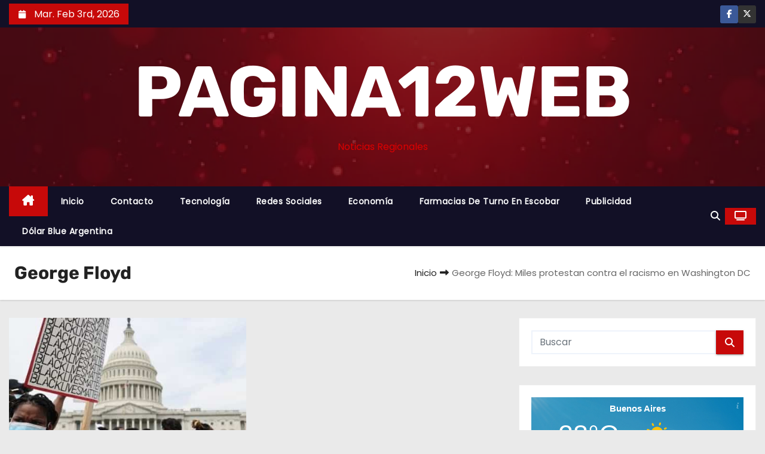

--- FILE ---
content_type: text/html; charset=UTF-8
request_url: https://www.pagina12web.com.ar/tag/george-floyd/
body_size: 14039
content:
<!DOCTYPE html><html lang="es"><head><style>img.lazy{min-height:1px}</style><link href="https://www.pagina12web.com.ar/wp-content/plugins/w3-total-cache/pub/js/lazyload.min.js" as="script"><meta charset="UTF-8"><meta name="viewport" content="width=device-width, initial-scale=1"><link rel="profile" href="https://gmpg.org/xfn/11"><meta name='robots' content='noindex, follow' /><title>George Floyd Archivos - PAGINA12WEB</title><meta property="og:locale" content="es_ES" /><meta property="og:type" content="article" /><meta property="og:title" content="George Floyd Archivos - PAGINA12WEB" /><meta property="og:url" content="https://www.pagina12web.com.ar/tag/george-floyd/" /><meta property="og:site_name" content="PAGINA12WEB" /><meta name="twitter:card" content="summary_large_image" /> <script type="application/ld+json" class="yoast-schema-graph">{"@context":"https://schema.org","@graph":[{"@type":"CollectionPage","@id":"https://www.pagina12web.com.ar/tag/george-floyd/","url":"https://www.pagina12web.com.ar/tag/george-floyd/","name":"George Floyd Archivos - PAGINA12WEB","isPartOf":{"@id":"https://www.pagina12web.com.ar/#website"},"primaryImageOfPage":{"@id":"https://www.pagina12web.com.ar/tag/george-floyd/#primaryimage"},"image":{"@id":"https://www.pagina12web.com.ar/tag/george-floyd/#primaryimage"},"thumbnailUrl":"https://www.pagina12web.com.ar/wp-content/uploads/2020/06/George-Floyd-min.jpg","breadcrumb":{"@id":"https://www.pagina12web.com.ar/tag/george-floyd/#breadcrumb"},"inLanguage":"es"},{"@type":"ImageObject","inLanguage":"es","@id":"https://www.pagina12web.com.ar/tag/george-floyd/#primaryimage","url":"https://www.pagina12web.com.ar/wp-content/uploads/2020/06/George-Floyd-min.jpg","contentUrl":"https://www.pagina12web.com.ar/wp-content/uploads/2020/06/George-Floyd-min.jpg","width":553,"height":350,"caption":"George Floyd"},{"@type":"BreadcrumbList","@id":"https://www.pagina12web.com.ar/tag/george-floyd/#breadcrumb","itemListElement":[{"@type":"ListItem","position":1,"name":"Portada","item":"https://www.pagina12web.com.ar/"},{"@type":"ListItem","position":2,"name":"George Floyd"}]},{"@type":"WebSite","@id":"https://www.pagina12web.com.ar/#website","url":"https://www.pagina12web.com.ar/","name":"PAGINA12WEB","description":"Noticias Regionales","publisher":{"@id":"https://www.pagina12web.com.ar/#/schema/person/396f0439c4b5ba4c3fe0064cb0b7f1a1"},"alternateName":"P12web","potentialAction":[{"@type":"SearchAction","target":{"@type":"EntryPoint","urlTemplate":"https://www.pagina12web.com.ar/?s={search_term_string}"},"query-input":{"@type":"PropertyValueSpecification","valueRequired":true,"valueName":"search_term_string"}}],"inLanguage":"es"},{"@type":["Person","Organization"],"@id":"https://www.pagina12web.com.ar/#/schema/person/396f0439c4b5ba4c3fe0064cb0b7f1a1","name":"Mauro Di domenica","image":{"@type":"ImageObject","inLanguage":"es","@id":"https://www.pagina12web.com.ar/#/schema/person/image/","url":"https://secure.gravatar.com/avatar/9275042d70a94c425b1a0fc136d5b6dd0d55e0bea81d6518a5c2b6e84db953e2?s=96&d=mm&r=g","contentUrl":"https://secure.gravatar.com/avatar/9275042d70a94c425b1a0fc136d5b6dd0d55e0bea81d6518a5c2b6e84db953e2?s=96&d=mm&r=g","caption":"Mauro Di domenica"},"logo":{"@id":"https://www.pagina12web.com.ar/#/schema/person/image/"},"description":"Amante de la tecnología ….."}]}</script> <link rel="alternate" type="application/rss+xml" title="PAGINA12WEB &raquo; Feed" href="https://www.pagina12web.com.ar/feed/" /><link rel="alternate" type="application/rss+xml" title="PAGINA12WEB &raquo; Feed de los comentarios" href="https://www.pagina12web.com.ar/comments/feed/" /><link rel="alternate" type="application/rss+xml" title="PAGINA12WEB &raquo; Etiqueta George Floyd del feed" href="https://www.pagina12web.com.ar/tag/george-floyd/feed/" /><link id='omgf-preload-0' rel='preload' href='//www.pagina12web.com.ar/wp-content/uploads/omgf/newses-fonts/poppins-normal-latin-ext-400.woff2?ver=1758918139' as='font' type='font/woff2' crossorigin /><link id='omgf-preload-1' rel='preload' href='//www.pagina12web.com.ar/wp-content/uploads/omgf/newses-fonts/poppins-normal-latin-400.woff2?ver=1758918139' as='font' type='font/woff2' crossorigin /><link id='omgf-preload-2' rel='preload' href='//www.pagina12web.com.ar/wp-content/uploads/omgf/newses-fonts/rubik-normal-latin-ext.woff2?ver=1758918139' as='font' type='font/woff2' crossorigin /><link id='omgf-preload-3' rel='preload' href='//www.pagina12web.com.ar/wp-content/uploads/omgf/newses-fonts/rubik-normal-latin.woff2?ver=1758918139' as='font' type='font/woff2' crossorigin /><style id='wp-img-auto-sizes-contain-inline-css' type='text/css'>img:is([sizes=auto i],[sizes^="auto," i]){contain-intrinsic-size:3000px 1500px}
/*# sourceURL=wp-img-auto-sizes-contain-inline-css */</style><style id='wp-block-library-inline-css' type='text/css'>:root{--wp-block-synced-color:#7a00df;--wp-block-synced-color--rgb:122,0,223;--wp-bound-block-color:var(--wp-block-synced-color);--wp-editor-canvas-background:#ddd;--wp-admin-theme-color:#007cba;--wp-admin-theme-color--rgb:0,124,186;--wp-admin-theme-color-darker-10:#006ba1;--wp-admin-theme-color-darker-10--rgb:0,107,160.5;--wp-admin-theme-color-darker-20:#005a87;--wp-admin-theme-color-darker-20--rgb:0,90,135;--wp-admin-border-width-focus:2px}@media (min-resolution:192dpi){:root{--wp-admin-border-width-focus:1.5px}}.wp-element-button{cursor:pointer}:root .has-very-light-gray-background-color{background-color:#eee}:root .has-very-dark-gray-background-color{background-color:#313131}:root .has-very-light-gray-color{color:#eee}:root .has-very-dark-gray-color{color:#313131}:root .has-vivid-green-cyan-to-vivid-cyan-blue-gradient-background{background:linear-gradient(135deg,#00d084,#0693e3)}:root .has-purple-crush-gradient-background{background:linear-gradient(135deg,#34e2e4,#4721fb 50%,#ab1dfe)}:root .has-hazy-dawn-gradient-background{background:linear-gradient(135deg,#faaca8,#dad0ec)}:root .has-subdued-olive-gradient-background{background:linear-gradient(135deg,#fafae1,#67a671)}:root .has-atomic-cream-gradient-background{background:linear-gradient(135deg,#fdd79a,#004a59)}:root .has-nightshade-gradient-background{background:linear-gradient(135deg,#330968,#31cdcf)}:root .has-midnight-gradient-background{background:linear-gradient(135deg,#020381,#2874fc)}:root{--wp--preset--font-size--normal:16px;--wp--preset--font-size--huge:42px}.has-regular-font-size{font-size:1em}.has-larger-font-size{font-size:2.625em}.has-normal-font-size{font-size:var(--wp--preset--font-size--normal)}.has-huge-font-size{font-size:var(--wp--preset--font-size--huge)}.has-text-align-center{text-align:center}.has-text-align-left{text-align:left}.has-text-align-right{text-align:right}.has-fit-text{white-space:nowrap!important}#end-resizable-editor-section{display:none}.aligncenter{clear:both}.items-justified-left{justify-content:flex-start}.items-justified-center{justify-content:center}.items-justified-right{justify-content:flex-end}.items-justified-space-between{justify-content:space-between}.screen-reader-text{border:0;clip-path:inset(50%);height:1px;margin:-1px;overflow:hidden;padding:0;position:absolute;width:1px;word-wrap:normal!important}.screen-reader-text:focus{background-color:#ddd;clip-path:none;color:#444;display:block;font-size:1em;height:auto;left:5px;line-height:normal;padding:15px 23px 14px;text-decoration:none;top:5px;width:auto;z-index:100000}html :where(.has-border-color){border-style:solid}html :where([style*=border-top-color]){border-top-style:solid}html :where([style*=border-right-color]){border-right-style:solid}html :where([style*=border-bottom-color]){border-bottom-style:solid}html :where([style*=border-left-color]){border-left-style:solid}html :where([style*=border-width]){border-style:solid}html :where([style*=border-top-width]){border-top-style:solid}html :where([style*=border-right-width]){border-right-style:solid}html :where([style*=border-bottom-width]){border-bottom-style:solid}html :where([style*=border-left-width]){border-left-style:solid}html :where(img[class*=wp-image-]){height:auto;max-width:100%}:where(figure){margin:0 0 1em}html :where(.is-position-sticky){--wp-admin--admin-bar--position-offset:var(--wp-admin--admin-bar--height,0px)}@media screen and (max-width:600px){html :where(.is-position-sticky){--wp-admin--admin-bar--position-offset:0px}}

/*# sourceURL=wp-block-library-inline-css */</style><style id='global-styles-inline-css' type='text/css'>:root{--wp--preset--aspect-ratio--square: 1;--wp--preset--aspect-ratio--4-3: 4/3;--wp--preset--aspect-ratio--3-4: 3/4;--wp--preset--aspect-ratio--3-2: 3/2;--wp--preset--aspect-ratio--2-3: 2/3;--wp--preset--aspect-ratio--16-9: 16/9;--wp--preset--aspect-ratio--9-16: 9/16;--wp--preset--color--black: #000000;--wp--preset--color--cyan-bluish-gray: #abb8c3;--wp--preset--color--white: #ffffff;--wp--preset--color--pale-pink: #f78da7;--wp--preset--color--vivid-red: #cf2e2e;--wp--preset--color--luminous-vivid-orange: #ff6900;--wp--preset--color--luminous-vivid-amber: #fcb900;--wp--preset--color--light-green-cyan: #7bdcb5;--wp--preset--color--vivid-green-cyan: #00d084;--wp--preset--color--pale-cyan-blue: #8ed1fc;--wp--preset--color--vivid-cyan-blue: #0693e3;--wp--preset--color--vivid-purple: #9b51e0;--wp--preset--gradient--vivid-cyan-blue-to-vivid-purple: linear-gradient(135deg,rgb(6,147,227) 0%,rgb(155,81,224) 100%);--wp--preset--gradient--light-green-cyan-to-vivid-green-cyan: linear-gradient(135deg,rgb(122,220,180) 0%,rgb(0,208,130) 100%);--wp--preset--gradient--luminous-vivid-amber-to-luminous-vivid-orange: linear-gradient(135deg,rgb(252,185,0) 0%,rgb(255,105,0) 100%);--wp--preset--gradient--luminous-vivid-orange-to-vivid-red: linear-gradient(135deg,rgb(255,105,0) 0%,rgb(207,46,46) 100%);--wp--preset--gradient--very-light-gray-to-cyan-bluish-gray: linear-gradient(135deg,rgb(238,238,238) 0%,rgb(169,184,195) 100%);--wp--preset--gradient--cool-to-warm-spectrum: linear-gradient(135deg,rgb(74,234,220) 0%,rgb(151,120,209) 20%,rgb(207,42,186) 40%,rgb(238,44,130) 60%,rgb(251,105,98) 80%,rgb(254,248,76) 100%);--wp--preset--gradient--blush-light-purple: linear-gradient(135deg,rgb(255,206,236) 0%,rgb(152,150,240) 100%);--wp--preset--gradient--blush-bordeaux: linear-gradient(135deg,rgb(254,205,165) 0%,rgb(254,45,45) 50%,rgb(107,0,62) 100%);--wp--preset--gradient--luminous-dusk: linear-gradient(135deg,rgb(255,203,112) 0%,rgb(199,81,192) 50%,rgb(65,88,208) 100%);--wp--preset--gradient--pale-ocean: linear-gradient(135deg,rgb(255,245,203) 0%,rgb(182,227,212) 50%,rgb(51,167,181) 100%);--wp--preset--gradient--electric-grass: linear-gradient(135deg,rgb(202,248,128) 0%,rgb(113,206,126) 100%);--wp--preset--gradient--midnight: linear-gradient(135deg,rgb(2,3,129) 0%,rgb(40,116,252) 100%);--wp--preset--font-size--small: 13px;--wp--preset--font-size--medium: 20px;--wp--preset--font-size--large: 36px;--wp--preset--font-size--x-large: 42px;--wp--preset--spacing--20: 0.44rem;--wp--preset--spacing--30: 0.67rem;--wp--preset--spacing--40: 1rem;--wp--preset--spacing--50: 1.5rem;--wp--preset--spacing--60: 2.25rem;--wp--preset--spacing--70: 3.38rem;--wp--preset--spacing--80: 5.06rem;--wp--preset--shadow--natural: 6px 6px 9px rgba(0, 0, 0, 0.2);--wp--preset--shadow--deep: 12px 12px 50px rgba(0, 0, 0, 0.4);--wp--preset--shadow--sharp: 6px 6px 0px rgba(0, 0, 0, 0.2);--wp--preset--shadow--outlined: 6px 6px 0px -3px rgb(255, 255, 255), 6px 6px rgb(0, 0, 0);--wp--preset--shadow--crisp: 6px 6px 0px rgb(0, 0, 0);}:root :where(.is-layout-flow) > :first-child{margin-block-start: 0;}:root :where(.is-layout-flow) > :last-child{margin-block-end: 0;}:root :where(.is-layout-flow) > *{margin-block-start: 24px;margin-block-end: 0;}:root :where(.is-layout-constrained) > :first-child{margin-block-start: 0;}:root :where(.is-layout-constrained) > :last-child{margin-block-end: 0;}:root :where(.is-layout-constrained) > *{margin-block-start: 24px;margin-block-end: 0;}:root :where(.is-layout-flex){gap: 24px;}:root :where(.is-layout-grid){gap: 24px;}body .is-layout-flex{display: flex;}.is-layout-flex{flex-wrap: wrap;align-items: center;}.is-layout-flex > :is(*, div){margin: 0;}body .is-layout-grid{display: grid;}.is-layout-grid > :is(*, div){margin: 0;}.has-black-color{color: var(--wp--preset--color--black) !important;}.has-cyan-bluish-gray-color{color: var(--wp--preset--color--cyan-bluish-gray) !important;}.has-white-color{color: var(--wp--preset--color--white) !important;}.has-pale-pink-color{color: var(--wp--preset--color--pale-pink) !important;}.has-vivid-red-color{color: var(--wp--preset--color--vivid-red) !important;}.has-luminous-vivid-orange-color{color: var(--wp--preset--color--luminous-vivid-orange) !important;}.has-luminous-vivid-amber-color{color: var(--wp--preset--color--luminous-vivid-amber) !important;}.has-light-green-cyan-color{color: var(--wp--preset--color--light-green-cyan) !important;}.has-vivid-green-cyan-color{color: var(--wp--preset--color--vivid-green-cyan) !important;}.has-pale-cyan-blue-color{color: var(--wp--preset--color--pale-cyan-blue) !important;}.has-vivid-cyan-blue-color{color: var(--wp--preset--color--vivid-cyan-blue) !important;}.has-vivid-purple-color{color: var(--wp--preset--color--vivid-purple) !important;}.has-black-background-color{background-color: var(--wp--preset--color--black) !important;}.has-cyan-bluish-gray-background-color{background-color: var(--wp--preset--color--cyan-bluish-gray) !important;}.has-white-background-color{background-color: var(--wp--preset--color--white) !important;}.has-pale-pink-background-color{background-color: var(--wp--preset--color--pale-pink) !important;}.has-vivid-red-background-color{background-color: var(--wp--preset--color--vivid-red) !important;}.has-luminous-vivid-orange-background-color{background-color: var(--wp--preset--color--luminous-vivid-orange) !important;}.has-luminous-vivid-amber-background-color{background-color: var(--wp--preset--color--luminous-vivid-amber) !important;}.has-light-green-cyan-background-color{background-color: var(--wp--preset--color--light-green-cyan) !important;}.has-vivid-green-cyan-background-color{background-color: var(--wp--preset--color--vivid-green-cyan) !important;}.has-pale-cyan-blue-background-color{background-color: var(--wp--preset--color--pale-cyan-blue) !important;}.has-vivid-cyan-blue-background-color{background-color: var(--wp--preset--color--vivid-cyan-blue) !important;}.has-vivid-purple-background-color{background-color: var(--wp--preset--color--vivid-purple) !important;}.has-black-border-color{border-color: var(--wp--preset--color--black) !important;}.has-cyan-bluish-gray-border-color{border-color: var(--wp--preset--color--cyan-bluish-gray) !important;}.has-white-border-color{border-color: var(--wp--preset--color--white) !important;}.has-pale-pink-border-color{border-color: var(--wp--preset--color--pale-pink) !important;}.has-vivid-red-border-color{border-color: var(--wp--preset--color--vivid-red) !important;}.has-luminous-vivid-orange-border-color{border-color: var(--wp--preset--color--luminous-vivid-orange) !important;}.has-luminous-vivid-amber-border-color{border-color: var(--wp--preset--color--luminous-vivid-amber) !important;}.has-light-green-cyan-border-color{border-color: var(--wp--preset--color--light-green-cyan) !important;}.has-vivid-green-cyan-border-color{border-color: var(--wp--preset--color--vivid-green-cyan) !important;}.has-pale-cyan-blue-border-color{border-color: var(--wp--preset--color--pale-cyan-blue) !important;}.has-vivid-cyan-blue-border-color{border-color: var(--wp--preset--color--vivid-cyan-blue) !important;}.has-vivid-purple-border-color{border-color: var(--wp--preset--color--vivid-purple) !important;}.has-vivid-cyan-blue-to-vivid-purple-gradient-background{background: var(--wp--preset--gradient--vivid-cyan-blue-to-vivid-purple) !important;}.has-light-green-cyan-to-vivid-green-cyan-gradient-background{background: var(--wp--preset--gradient--light-green-cyan-to-vivid-green-cyan) !important;}.has-luminous-vivid-amber-to-luminous-vivid-orange-gradient-background{background: var(--wp--preset--gradient--luminous-vivid-amber-to-luminous-vivid-orange) !important;}.has-luminous-vivid-orange-to-vivid-red-gradient-background{background: var(--wp--preset--gradient--luminous-vivid-orange-to-vivid-red) !important;}.has-very-light-gray-to-cyan-bluish-gray-gradient-background{background: var(--wp--preset--gradient--very-light-gray-to-cyan-bluish-gray) !important;}.has-cool-to-warm-spectrum-gradient-background{background: var(--wp--preset--gradient--cool-to-warm-spectrum) !important;}.has-blush-light-purple-gradient-background{background: var(--wp--preset--gradient--blush-light-purple) !important;}.has-blush-bordeaux-gradient-background{background: var(--wp--preset--gradient--blush-bordeaux) !important;}.has-luminous-dusk-gradient-background{background: var(--wp--preset--gradient--luminous-dusk) !important;}.has-pale-ocean-gradient-background{background: var(--wp--preset--gradient--pale-ocean) !important;}.has-electric-grass-gradient-background{background: var(--wp--preset--gradient--electric-grass) !important;}.has-midnight-gradient-background{background: var(--wp--preset--gradient--midnight) !important;}.has-small-font-size{font-size: var(--wp--preset--font-size--small) !important;}.has-medium-font-size{font-size: var(--wp--preset--font-size--medium) !important;}.has-large-font-size{font-size: var(--wp--preset--font-size--large) !important;}.has-x-large-font-size{font-size: var(--wp--preset--font-size--x-large) !important;}
/*# sourceURL=global-styles-inline-css */</style><style id='classic-theme-styles-inline-css' type='text/css'>/*! This file is auto-generated */
.wp-block-button__link{color:#fff;background-color:#32373c;border-radius:9999px;box-shadow:none;text-decoration:none;padding:calc(.667em + 2px) calc(1.333em + 2px);font-size:1.125em}.wp-block-file__button{background:#32373c;color:#fff;text-decoration:none}
/*# sourceURL=/wp-includes/css/classic-themes.min.css */</style><link rel='stylesheet' id='newses-fonts-css' href='https://www.pagina12web.com.ar/wp-content/cache/autoptimize/css/autoptimize_single_1b31b184dca32da0556b10514d4ffd1a.css?ver=1758918139' type='text/css' media='all' /><link rel='stylesheet' id='bootstrap-css' href='https://www.pagina12web.com.ar/wp-content/cache/autoptimize/css/autoptimize_single_ba80fc2dd04c0dc56e704a7dfc2f2458.css?ver=6.9' type='text/css' media='all' /><link rel='stylesheet' id='newses-style-css' href='https://www.pagina12web.com.ar/wp-content/cache/autoptimize/css/autoptimize_single_e869519bfcb37306efa00963864c109e.css?ver=6.9' type='text/css' media='all' /><link rel='stylesheet' id='newses-default-css' href='https://www.pagina12web.com.ar/wp-content/cache/autoptimize/css/autoptimize_single_364d4934401d58d5e5161f623707da17.css?ver=6.9' type='text/css' media='all' /><link rel='stylesheet' id='all-font-awesome-css' href='https://www.pagina12web.com.ar/wp-content/cache/autoptimize/css/autoptimize_single_83c96e2016033f9d896c39dec6839543.css?ver=6.9' type='text/css' media='all' /><link rel='stylesheet' id='smartmenus-css' href='https://www.pagina12web.com.ar/wp-content/cache/autoptimize/css/autoptimize_single_9e5c3fb862ecf5807e5a44d3d165ddac.css?ver=6.9' type='text/css' media='all' /><link rel='stylesheet' id='newses-swiper.min-css' href='https://www.pagina12web.com.ar/wp-content/themes/newses/css/swiper.min.css?ver=6.9' type='text/css' media='all' /> <script type="text/javascript" src="https://www.pagina12web.com.ar/wp-includes/js/jquery/jquery.min.js?ver=3.7.1" id="jquery-core-js"></script> <script defer type="text/javascript" src="https://www.pagina12web.com.ar/wp-includes/js/jquery/jquery-migrate.min.js?ver=3.4.1" id="jquery-migrate-js"></script> <script defer type="text/javascript" src="https://www.pagina12web.com.ar/wp-content/cache/autoptimize/js/autoptimize_single_da60f1b03b6d2cc65d3bcfbfe8937da9.js?ver=6.9" id="newses-navigation-js"></script> <script defer type="text/javascript" src="https://www.pagina12web.com.ar/wp-content/cache/autoptimize/js/autoptimize_single_72d766e61415a933f991509619215edb.js?ver=6.9" id="bootstrap-js"></script> <script defer type="text/javascript" src="https://www.pagina12web.com.ar/wp-content/cache/autoptimize/js/autoptimize_single_194be63a342cce7446cc7fccc8a38cab.js?ver=6.9" id="newses-marquee-js-js"></script> <script defer type="text/javascript" src="https://www.pagina12web.com.ar/wp-content/themes/newses/js/swiper.min.js?ver=6.9" id="newses-swiper.min.js-js"></script> <script defer type="text/javascript" src="https://www.pagina12web.com.ar/wp-content/cache/autoptimize/js/autoptimize_single_f65bf6448985a1809ed9772fdacfae6d.js?ver=6.9" id="smartmenus-js-js"></script> <script defer type="text/javascript" src="https://www.pagina12web.com.ar/wp-content/cache/autoptimize/js/autoptimize_single_c9e5a0446d6d895f2c610dab5fab60cd.js?ver=6.9" id="bootstrap-smartmenus-js-js"></script> <link rel="https://api.w.org/" href="https://www.pagina12web.com.ar/wp-json/" /><link rel="alternate" title="JSON" type="application/json" href="https://www.pagina12web.com.ar/wp-json/wp/v2/tags/170" /><link rel="EditURI" type="application/rsd+xml" title="RSD" href="https://www.pagina12web.com.ar/xmlrpc.php?rsd" /><style type="text/css">body .mg-headwidget .site-branding-text a,
            .site-header .site-branding .site-title a:visited,
            .site-header .site-branding .site-title a:hover,
            body .mg-headwidget .site-branding-text .site-description {
                color: #dd0000;
            }
            .site-branding-text .site-title a {
                font-size: 120px;
            }
            @media only screen and (max-width: 640px) {
                .site-branding-text .site-title a {
                    font-size: 40px;
                }
            }
            @media only screen and (max-width: 375px) {
                .site-branding-text .site-title a {
                    font-size: 32px;
                }
            }</style><link rel="icon" href="https://www.pagina12web.com.ar/wp-content/uploads/2016/02/cropped-img0004-60x60.jpg" sizes="32x32" /><link rel="icon" href="https://www.pagina12web.com.ar/wp-content/uploads/2016/02/cropped-img0004-240x240.jpg" sizes="192x192" /><link rel="apple-touch-icon" href="https://www.pagina12web.com.ar/wp-content/uploads/2016/02/cropped-img0004-184x184.jpg" /><meta name="msapplication-TileImage" content="https://www.pagina12web.com.ar/wp-content/uploads/2016/02/cropped-img0004-300x300.jpg" /><style type="text/css" id="wp-custom-css">/* Imagen de fondo + overlay rojo en el top bar */
.mg-nav-widget-area-back {
    background-image: url("https://www.pagina12web.com.ar/wp-content/uploads/2025/09/cropped-fondo.webp") !important;
    background-size: cover;
    background-position: center;
    position: relative;
}

/* Overlay rojizo */
.mg-nav-widget-area-back .overlay {
    background-color: rgba(179, 0, 0, 0.5) !important; /* rojo semitransparente */
}

/* Texto y enlaces en blanco */
.mg-nav-widget-area-back .inner,
.mg-nav-widget-area-back .inner a {
    color: #ffffff !important;
}
/* === OMGF Fonts === */
@font-face {
    font-family: 'Poppins';
    font-style: normal;
    font-weight: 400;
    src: url('/wp-content/uploads/omgf/fonts/poppins-normal-latin.woff2') format('woff2'),
         url('/wp-content/uploads/omgf/fonts/poppins-normal-latin.woff') format('woff');
    font-display: swap;
}

@font-face {
    font-family: 'Rubik';
    font-style: normal;
    font-weight: 400;
    src: url('/wp-content/uploads/omgf/fonts/rubik-normal-latin.woff2') format('woff2'),
         url('/wp-content/uploads/omgf/fonts/rubik-normal-latin.woff') format('woff');
    font-display: swap;
}

/* Aplica las fuentes al body y headings */
body {
    font-family: 'Poppins', sans-serif;
}

h1, h2, h3,</style></head><body class="archive tag tag-george-floyd tag-170 custom-background wp-embed-responsive wp-theme-newses wide" ><div id="page" class="site"> <a class="skip-link screen-reader-text" href="#content"> Saltar al contenido</a><div class="wrapper" id="custom-background-css"><header class="mg-headwidget"><div class="mg-head-detail d-none d-md-block"><div class="container"><div class="row align-items-center"><div class="col-md-6 col-xs-12 col-sm-6"><ul class="info-left"><li> <i class="fa fa-calendar ml-3"></i> Mar. Feb 3rd, 2026</li></ul></div><div class="col-md-6 col-xs-12"><ul class="mg-social info-right"><li> <a  target="_blank" href="https://www.facebook.com/pagina12web"> <span class="icon-soci facebook"><i class="fa-brands fa-facebook-f"></i></span> </a></li><li> <a target="_blank" href="https://twitter.com/Mauricio_Dido"> <span class="icon-soci x-twitter"><i class="fa-brands fa-x-twitter"></i></span> </a></li></ul></div></div></div></div><div class="clearfix"></div><div class="mg-nav-widget-area-back lazy" style='' data-bg='https://www.pagina12web.com.ar/wp-content/uploads/2025/09/cropped-fondo.webp'><div class="overlay"><div class="inner"  style="background-color:rgba(18,16,38,0.4);" ><div class="container"><div class="mg-nav-widget-area"><div class="row align-items-center justify-content-center "><div class="col-md-12 text-center mx-auto "><div class="site-logo"></div><div class="site-branding-text "><p class="site-title"> <a href="https://www.pagina12web.com.ar/" rel="home">PAGINA12WEB</a></p><p class="site-description">Noticias Regionales</p></div></div><div class="col-md-8 text-center-xs"><div class="mg-tpt-tag-area"></div></div></div></div></div></div></div></div><div class="mg-menu-full"><nav class="navbar navbar-expand-lg navbar-wp"><div class="container"><div class="m-header align-items-center"> <a class="mobilehomebtn" href="https://www.pagina12web.com.ar"><span class="fa-solid fa-house-chimney"></span></a> <button class="navbar-toggler collapsed ml-auto" type="button" data-toggle="collapse" data-target="#navbar-wp" aria-controls="navbarSupportedContent" aria-expanded="false" aria-label="Alternar navegación"><div class="burger"> <span class="burger-line"></span> <span class="burger-line"></span> <span class="burger-line"></span></div> </button><div class="dropdown show mg-search-box"> <a class="dropdown-toggle msearch ml-auto" href="#" role="button" id="dropdownMenuLink" data-toggle="dropdown" aria-haspopup="true" aria-expanded="false"> <i class="fa-solid fa-magnifying-glass"></i> </a><div class="dropdown-menu searchinner" aria-labelledby="dropdownMenuLink"><form role="search" method="get" id="searchform" action="https://www.pagina12web.com.ar/"><div class="input-group"> <input type="search" class="form-control" placeholder="Buscar" value="" name="s" /> <span class="input-group-btn btn-default"> <button type="submit" class="btn"> <i class="fa-solid fa-magnifying-glass"></i> </button> </span></div></form></div></div> <a href="#" target="_blank" class="btn-theme px-3 ml-2"> <i class="fa-solid fa-tv"></i> </a></div><div class="collapse navbar-collapse" id="navbar-wp"><ul id="menu-principal" class="nav navbar-nav mr-auto"><li class="active home"><a class="nav-link homebtn" title="Home" href="https://www.pagina12web.com.ar"><span class='fa-solid fa-house-chimney'></span></a></li><li id="menu-item-248" class="menu-item menu-item-type-custom menu-item-object-custom menu-item-home menu-item-248"><a class="nav-link" title="Inicio" href="https://www.pagina12web.com.ar/">Inicio</a></li><li id="menu-item-936" class="menu-item menu-item-type-post_type menu-item-object-page menu-item-936"><a class="nav-link" title="Contacto" href="https://www.pagina12web.com.ar/contacto/">Contacto</a></li><li id="menu-item-2572" class="menu-item menu-item-type-taxonomy menu-item-object-category menu-item-2572"><a class="nav-link" title="Tecnología" href="https://www.pagina12web.com.ar/category/tecnologia/">Tecnología</a></li><li id="menu-item-2573" class="menu-item menu-item-type-taxonomy menu-item-object-category menu-item-2573"><a class="nav-link" title="Redes Sociales" href="https://www.pagina12web.com.ar/category/redes-sociales/">Redes Sociales</a></li><li id="menu-item-2574" class="menu-item menu-item-type-taxonomy menu-item-object-category menu-item-2574"><a class="nav-link" title="Economía" href="https://www.pagina12web.com.ar/category/economia/">Economía</a></li><li id="menu-item-2622" class="menu-item menu-item-type-post_type menu-item-object-page menu-item-2622"><a class="nav-link" title="Farmacias de Turno en Escobar" href="https://www.pagina12web.com.ar/farmacias-de-turno-en-escobar/">Farmacias de Turno en Escobar</a></li><li id="menu-item-4147" class="menu-item menu-item-type-post_type menu-item-object-page menu-item-4147"><a class="nav-link" title="Publicidad" href="https://www.pagina12web.com.ar/plubicidad/">Publicidad</a></li><li id="menu-item-4347" class="menu-item menu-item-type-post_type menu-item-object-page menu-item-4347"><a class="nav-link" title="Dólar Blue Argentina" href="https://www.pagina12web.com.ar/el-dolar-blue-en-argentina-un-reflejo-de-la-volatilidad-economica/">Dólar Blue Argentina</a></li></ul></div><div class="desk-header pl-3 ml-auto my-2 my-lg-0 position-relative align-items-center"><div class="dropdown show mg-search-box"> <a class="dropdown-toggle msearch ml-auto" href="#" role="button" id="dropdownMenuLink" data-toggle="dropdown" aria-haspopup="true" aria-expanded="false"> <i class="fa-solid fa-magnifying-glass"></i> </a><div class="dropdown-menu searchinner" aria-labelledby="dropdownMenuLink"><form role="search" method="get" id="searchform" action="https://www.pagina12web.com.ar/"><div class="input-group"> <input type="search" class="form-control" placeholder="Buscar" value="" name="s" /> <span class="input-group-btn btn-default"> <button type="submit" class="btn"> <i class="fa-solid fa-magnifying-glass"></i> </button> </span></div></form></div></div> <a href="#" target="_blank" class="btn-theme px-3 ml-2"> <i class="fa-solid fa-tv"></i> </a></div></div></nav></div></header><div class="clearfix"></div><div class="clearfix"></div><div class="mg-breadcrumb-section"><div class="overlay"><div class="container"><div class="row align-items-center justify-content-between px-4"><div class="mg-breadcrumb-title"><h1 class="title">George Floyd</h1></div><ul class="mg-page-breadcrumb"><li><a href="https://www.pagina12web.com.ar">Inicio</a></li><li class="active">George Floyd: Miles protestan contra el racismo en Washington DC</li></ul></div></div></div></div><div class="clearfix"></div><div id="content" class="container archive-class"><div class="row"><div class="col-md-8"><div id="grid" class="row" ><div id="post-2082" class="col-md-6 post-2082 post type-post status-publish format-standard has-post-thumbnail hentry category-actualidad category-internacional category-policiales category-sin-categoria tag-asesinato tag-eeuu tag-george-floyd tag-negro tag-policia tag-racismo"><div class="mg-blog-post-box mb-30"><div class="lazyload mg-blog-thumb back-img md lazy" data-bg="https://www.pagina12web.com.ar/wp-content/uploads/2020/06/George-Floyd-min.jpg" style="" data-bg="data:image/svg+xml,%3Csvg%20xmlns=%22http://www.w3.org/2000/svg%22%20viewBox=%220%200%20500%20300%22%3E%3C/svg%3E"> <span class="post-form"><i class="fa-solid fa-camera-retro"></i></span> <a href="https://www.pagina12web.com.ar/george-floyd-miles-protestan-contra-el-racismo-en-washington-dc/" class="link-div"></a></div><article class="small p-3"><div class="mg-blog-category"><a class="newses-categories category-color-1" href="https://www.pagina12web.com.ar/category/actualidad/"> Actualidad </a><a class="newses-categories category-color-1" href="https://www.pagina12web.com.ar/category/internacional/"> Internacional </a><a class="newses-categories category-color-1" href="https://www.pagina12web.com.ar/category/policiales/"> Policiales </a><a class="newses-categories category-color-1" href="https://www.pagina12web.com.ar/category/sin-categoria/"> Sin categoría </a></div><h4 class="entry-title title"><a href="https://www.pagina12web.com.ar/george-floyd-miles-protestan-contra-el-racismo-en-washington-dc/">George Floyd: Miles protestan contra el racismo en Washington DC</a></h4><div class="mg-blog-meta"> <span class="mg-blog-date"><i class="fa-regular fa-clock"></i> <a href="https://www.pagina12web.com.ar/2020/06/"> Jun 6, 2020 </a> </span> <a class="auth" href="https://www.pagina12web.com.ar/author/b8000548/"> <i class="fa-regular fa-user"></i> Mauro Di domenica </a></div><p>Grandes multitudes se han reunido para protestar contra el racismo y la brutalidad policial en Washington DC en medio de&hellip;</p></article></div></div><div class="col-md-12 text-center d-md-flex justify-content-center"></div></div></div><aside class="col-md-4"><div id="sidebar-right" class="mg-sidebar"><div id="search-2" class="mg-widget widget_search"><form role="search" method="get" id="searchform" action="https://www.pagina12web.com.ar/"><div class="input-group"> <input type="search" class="form-control" placeholder="Buscar" value="" name="s" /> <span class="input-group-btn btn-default"> <button type="submit" class="btn"> <i class="fa-solid fa-magnifying-glass"></i> </button> </span></div></form></div><div id="block-2" class="mg-widget widget_block"><div id="ww_a606889917547" v='1.3' loc='id' a='{"t":"horizontal","lang":"es","sl_lpl":1,"ids":["wl893"],"font":"Arial","sl_ics":"one_a","sl_sot":"celsius","cl_bkg":"image","cl_font":"#FFFFFF","cl_cloud":"#FFFFFF","cl_persp":"#81D4FA","cl_sun":"#FFC107","cl_moon":"#FFC107","cl_thund":"#FF5722"}'>Más previsiones: <a href="https://tiempolargo.com/buenos_aires_tiempo_25_dias/" id="ww_a606889917547_u" target="_blank">Clima 30 dias</a></div><script defer src="https://app3.weatherwidget.org/js/?id=ww_a606889917547"></script></div><div id="recent-posts-2" class="mg-widget widget_recent_entries"><div class="mg-wid-title"><h6 class="wtitle"><span class="bg">Publicaciones recientes</span></h6></div><ul><li> <a href="https://www.pagina12web.com.ar/venta-de-ph-en-villa-devoto-sin-salir-de-caba/">Venta de PH en Villa Devoto: vivir como en casa sin salir de CABA</a> <span class="post-date">30 enero, 2026</span></li><li> <a href="https://www.pagina12web.com.ar/javier-milei-en-mar-del-plata-con-fatima/">Javier Milei en Mar del Plata: Entre la Batalla Cultural, el Espectáculo y la Gestión Industrial</a> <span class="post-date">27 enero, 2026</span></li><li> <a href="https://www.pagina12web.com.ar/el-deterioro-de-los-sistemas-de-agua-en-el-campo/">El deterioro de los sistemas de agua en el campo</a> <span class="post-date">27 enero, 2026</span></li><li> <a href="https://www.pagina12web.com.ar/trucos-de-viaje-en-barco-que-realmente-ahorran-tiempo-y-estres/">Trucos de Viaje en Barco que Realmente Ahorran Tiempo y Estrés</a> <span class="post-date">27 enero, 2026</span></li><li> <a href="https://www.pagina12web.com.ar/guia-montacargas-apiladores-patines-hidraulicos/">Soluciones eficientes para el manejo de materiales en operaciones industriales</a> <span class="post-date">26 enero, 2026</span></li></ul></div><div id="archives-3" class="mg-widget widget_archive"><div class="mg-wid-title"><h6 class="wtitle"><span class="bg">Entradas</span></h6></div> <label class="screen-reader-text" for="archives-dropdown-3">Entradas</label> <select id="archives-dropdown-3" name="archive-dropdown"><option value="">Elegir el mes</option><option value='https://www.pagina12web.com.ar/2026/01/'> enero 2026</option><option value='https://www.pagina12web.com.ar/2025/12/'> diciembre 2025</option><option value='https://www.pagina12web.com.ar/2025/11/'> noviembre 2025</option><option value='https://www.pagina12web.com.ar/2025/10/'> octubre 2025</option><option value='https://www.pagina12web.com.ar/2025/09/'> septiembre 2025</option><option value='https://www.pagina12web.com.ar/2025/08/'> agosto 2025</option><option value='https://www.pagina12web.com.ar/2025/07/'> julio 2025</option><option value='https://www.pagina12web.com.ar/2025/06/'> junio 2025</option><option value='https://www.pagina12web.com.ar/2025/05/'> mayo 2025</option><option value='https://www.pagina12web.com.ar/2025/04/'> abril 2025</option><option value='https://www.pagina12web.com.ar/2025/03/'> marzo 2025</option><option value='https://www.pagina12web.com.ar/2025/02/'> febrero 2025</option><option value='https://www.pagina12web.com.ar/2025/01/'> enero 2025</option><option value='https://www.pagina12web.com.ar/2024/12/'> diciembre 2024</option><option value='https://www.pagina12web.com.ar/2024/11/'> noviembre 2024</option><option value='https://www.pagina12web.com.ar/2024/10/'> octubre 2024</option><option value='https://www.pagina12web.com.ar/2024/09/'> septiembre 2024</option><option value='https://www.pagina12web.com.ar/2024/08/'> agosto 2024</option><option value='https://www.pagina12web.com.ar/2024/07/'> julio 2024</option><option value='https://www.pagina12web.com.ar/2024/06/'> junio 2024</option><option value='https://www.pagina12web.com.ar/2024/05/'> mayo 2024</option><option value='https://www.pagina12web.com.ar/2024/04/'> abril 2024</option><option value='https://www.pagina12web.com.ar/2024/03/'> marzo 2024</option><option value='https://www.pagina12web.com.ar/2024/02/'> febrero 2024</option><option value='https://www.pagina12web.com.ar/2024/01/'> enero 2024</option><option value='https://www.pagina12web.com.ar/2023/12/'> diciembre 2023</option><option value='https://www.pagina12web.com.ar/2023/11/'> noviembre 2023</option><option value='https://www.pagina12web.com.ar/2023/10/'> octubre 2023</option><option value='https://www.pagina12web.com.ar/2023/09/'> septiembre 2023</option><option value='https://www.pagina12web.com.ar/2023/08/'> agosto 2023</option><option value='https://www.pagina12web.com.ar/2023/07/'> julio 2023</option><option value='https://www.pagina12web.com.ar/2023/06/'> junio 2023</option><option value='https://www.pagina12web.com.ar/2023/05/'> mayo 2023</option><option value='https://www.pagina12web.com.ar/2023/04/'> abril 2023</option><option value='https://www.pagina12web.com.ar/2023/03/'> marzo 2023</option><option value='https://www.pagina12web.com.ar/2023/02/'> febrero 2023</option><option value='https://www.pagina12web.com.ar/2023/01/'> enero 2023</option><option value='https://www.pagina12web.com.ar/2022/12/'> diciembre 2022</option><option value='https://www.pagina12web.com.ar/2022/11/'> noviembre 2022</option><option value='https://www.pagina12web.com.ar/2022/10/'> octubre 2022</option><option value='https://www.pagina12web.com.ar/2022/09/'> septiembre 2022</option><option value='https://www.pagina12web.com.ar/2022/08/'> agosto 2022</option><option value='https://www.pagina12web.com.ar/2022/07/'> julio 2022</option><option value='https://www.pagina12web.com.ar/2022/06/'> junio 2022</option><option value='https://www.pagina12web.com.ar/2022/05/'> mayo 2022</option><option value='https://www.pagina12web.com.ar/2022/04/'> abril 2022</option><option value='https://www.pagina12web.com.ar/2022/03/'> marzo 2022</option><option value='https://www.pagina12web.com.ar/2022/02/'> febrero 2022</option><option value='https://www.pagina12web.com.ar/2022/01/'> enero 2022</option><option value='https://www.pagina12web.com.ar/2021/12/'> diciembre 2021</option><option value='https://www.pagina12web.com.ar/2021/11/'> noviembre 2021</option><option value='https://www.pagina12web.com.ar/2021/10/'> octubre 2021</option><option value='https://www.pagina12web.com.ar/2021/09/'> septiembre 2021</option><option value='https://www.pagina12web.com.ar/2021/08/'> agosto 2021</option><option value='https://www.pagina12web.com.ar/2021/07/'> julio 2021</option><option value='https://www.pagina12web.com.ar/2021/06/'> junio 2021</option><option value='https://www.pagina12web.com.ar/2021/05/'> mayo 2021</option><option value='https://www.pagina12web.com.ar/2021/04/'> abril 2021</option><option value='https://www.pagina12web.com.ar/2021/03/'> marzo 2021</option><option value='https://www.pagina12web.com.ar/2021/02/'> febrero 2021</option><option value='https://www.pagina12web.com.ar/2021/01/'> enero 2021</option><option value='https://www.pagina12web.com.ar/2020/12/'> diciembre 2020</option><option value='https://www.pagina12web.com.ar/2020/11/'> noviembre 2020</option><option value='https://www.pagina12web.com.ar/2020/10/'> octubre 2020</option><option value='https://www.pagina12web.com.ar/2020/09/'> septiembre 2020</option><option value='https://www.pagina12web.com.ar/2020/08/'> agosto 2020</option><option value='https://www.pagina12web.com.ar/2020/07/'> julio 2020</option><option value='https://www.pagina12web.com.ar/2020/06/'> junio 2020</option><option value='https://www.pagina12web.com.ar/2020/05/'> mayo 2020</option><option value='https://www.pagina12web.com.ar/2020/04/'> abril 2020</option><option value='https://www.pagina12web.com.ar/2020/03/'> marzo 2020</option><option value='https://www.pagina12web.com.ar/2020/02/'> febrero 2020</option><option value='https://www.pagina12web.com.ar/2020/01/'> enero 2020</option><option value='https://www.pagina12web.com.ar/2019/12/'> diciembre 2019</option><option value='https://www.pagina12web.com.ar/2019/11/'> noviembre 2019</option><option value='https://www.pagina12web.com.ar/2019/10/'> octubre 2019</option><option value='https://www.pagina12web.com.ar/2019/09/'> septiembre 2019</option><option value='https://www.pagina12web.com.ar/2019/08/'> agosto 2019</option><option value='https://www.pagina12web.com.ar/2019/07/'> julio 2019</option><option value='https://www.pagina12web.com.ar/2019/06/'> junio 2019</option><option value='https://www.pagina12web.com.ar/2019/04/'> abril 2019</option><option value='https://www.pagina12web.com.ar/2019/03/'> marzo 2019</option><option value='https://www.pagina12web.com.ar/2019/02/'> febrero 2019</option><option value='https://www.pagina12web.com.ar/2019/01/'> enero 2019</option><option value='https://www.pagina12web.com.ar/2018/12/'> diciembre 2018</option><option value='https://www.pagina12web.com.ar/2018/11/'> noviembre 2018</option><option value='https://www.pagina12web.com.ar/2018/10/'> octubre 2018</option><option value='https://www.pagina12web.com.ar/2018/09/'> septiembre 2018</option><option value='https://www.pagina12web.com.ar/2018/08/'> agosto 2018</option><option value='https://www.pagina12web.com.ar/2018/07/'> julio 2018</option><option value='https://www.pagina12web.com.ar/2018/06/'> junio 2018</option><option value='https://www.pagina12web.com.ar/2018/05/'> mayo 2018</option><option value='https://www.pagina12web.com.ar/2018/04/'> abril 2018</option><option value='https://www.pagina12web.com.ar/2018/03/'> marzo 2018</option><option value='https://www.pagina12web.com.ar/2018/01/'> enero 2018</option><option value='https://www.pagina12web.com.ar/2017/12/'> diciembre 2017</option><option value='https://www.pagina12web.com.ar/2017/11/'> noviembre 2017</option><option value='https://www.pagina12web.com.ar/2017/10/'> octubre 2017</option><option value='https://www.pagina12web.com.ar/2017/09/'> septiembre 2017</option><option value='https://www.pagina12web.com.ar/2017/08/'> agosto 2017</option><option value='https://www.pagina12web.com.ar/2017/07/'> julio 2017</option><option value='https://www.pagina12web.com.ar/2017/06/'> junio 2017</option><option value='https://www.pagina12web.com.ar/2017/05/'> mayo 2017</option><option value='https://www.pagina12web.com.ar/2017/04/'> abril 2017</option><option value='https://www.pagina12web.com.ar/2017/03/'> marzo 2017</option><option value='https://www.pagina12web.com.ar/2017/02/'> febrero 2017</option><option value='https://www.pagina12web.com.ar/2017/01/'> enero 2017</option><option value='https://www.pagina12web.com.ar/2016/12/'> diciembre 2016</option><option value='https://www.pagina12web.com.ar/2016/11/'> noviembre 2016</option><option value='https://www.pagina12web.com.ar/2016/10/'> octubre 2016</option><option value='https://www.pagina12web.com.ar/2016/09/'> septiembre 2016</option><option value='https://www.pagina12web.com.ar/2016/08/'> agosto 2016</option><option value='https://www.pagina12web.com.ar/2016/07/'> julio 2016</option><option value='https://www.pagina12web.com.ar/2016/06/'> junio 2016</option><option value='https://www.pagina12web.com.ar/2016/05/'> mayo 2016</option><option value='https://www.pagina12web.com.ar/2016/04/'> abril 2016</option><option value='https://www.pagina12web.com.ar/2016/03/'> marzo 2016</option><option value='https://www.pagina12web.com.ar/2016/02/'> febrero 2016</option> </select> <script defer src="[data-uri]"></script> </div><div id="meta-2" class="mg-widget widget_meta"><div class="mg-wid-title"><h6 class="wtitle"><span class="bg">Meta</span></h6></div><ul><li><a rel="nofollow" href="https://www.pagina12web.com.ar/wp-login.php">Acceder</a></li><li><a href="https://www.pagina12web.com.ar/feed/">Feed de entradas</a></li><li><a href="https://www.pagina12web.com.ar/comments/feed/">Feed de comentarios</a></li><li><a href="https://es.wordpress.org/">WordPress.org</a></li></ul></div><div id="categories-3" class="mg-widget widget_categories"><div class="mg-wid-title"><h6 class="wtitle"><span class="bg">Categorias</span></h6></div><form action="https://www.pagina12web.com.ar" method="get"><label class="screen-reader-text" for="cat">Categorias</label><select  name='cat' id='cat' class='postform'><option value='-1'>Elegir la categoría</option><option class="level-0" value="106">Actualidad&nbsp;&nbsp;(134)</option><option class="level-0" value="129">App&nbsp;&nbsp;(39)</option><option class="level-0" value="1128">Apuestas&nbsp;&nbsp;(31)</option><option class="level-0" value="598">Arte&nbsp;&nbsp;(4)</option><option class="level-0" value="123">Autos&nbsp;&nbsp;(7)</option><option class="level-0" value="1187">Belleza&nbsp;&nbsp;(3)</option><option class="level-0" value="1870">Bienes Raíces&nbsp;&nbsp;(2)</option><option class="level-0" value="1552">Campo&nbsp;&nbsp;(5)</option><option class="level-0" value="48">Ciencia&nbsp;&nbsp;(21)</option><option class="level-0" value="1631">Comercio&nbsp;&nbsp;(6)</option><option class="level-0" value="69">Consejos&nbsp;&nbsp;(53)</option><option class="level-0" value="776">Criptomonedas&nbsp;&nbsp;(15)</option><option class="level-0" value="45">Deporte&nbsp;&nbsp;(19)</option><option class="level-0" value="120">Deportes&nbsp;&nbsp;(14)</option><option class="level-0" value="1843">E-commerce&nbsp;&nbsp;(2)</option><option class="level-0" value="50">Economía&nbsp;&nbsp;(82)</option><option class="level-0" value="574">Educación&nbsp;&nbsp;(16)</option><option class="level-0" value="950">Empresas&nbsp;&nbsp;(20)</option><option class="level-0" value="1572">Equipamiento&nbsp;&nbsp;(6)</option><option class="level-0" value="622">Espectaculos&nbsp;&nbsp;(33)</option><option class="level-0" value="1252">Finanzas&nbsp;&nbsp;(15)</option><option class="level-0" value="1193">gastronomía&nbsp;&nbsp;(1)</option><option class="level-0" value="1778">Gestión Empresarial&nbsp;&nbsp;(2)</option><option class="level-0" value="122">Hogar&nbsp;&nbsp;(43)</option><option class="level-0" value="206">Horóscopo&nbsp;&nbsp;(1)</option><option class="level-0" value="44">Internacional&nbsp;&nbsp;(40)</option><option class="level-0" value="478">Judiciales&nbsp;&nbsp;(22)</option><option class="level-0" value="121">Juegos&nbsp;&nbsp;(28)</option><option class="level-0" value="1546">Juegos en linea&nbsp;&nbsp;(2)</option><option class="level-0" value="240">Marketing Digital&nbsp;&nbsp;(11)</option><option class="level-0" value="582">Mascotas&nbsp;&nbsp;(3)</option><option class="level-0" value="43">Moda&nbsp;&nbsp;(11)</option><option class="level-0" value="52">Multimedia&nbsp;&nbsp;(56)</option><option class="level-0" value="46">Musica&nbsp;&nbsp;(8)</option><option class="level-0" value="54">Nutrición&nbsp;&nbsp;(8)</option><option class="level-0" value="124">Policiales&nbsp;&nbsp;(28)</option><option class="level-0" value="51">Politica&nbsp;&nbsp;(27)</option><option class="level-0" value="105">Redes Sociales&nbsp;&nbsp;(47)</option><option class="level-0" value="47">Salud&nbsp;&nbsp;(56)</option><option class="level-0" value="187">SEO&nbsp;&nbsp;(6)</option><option class="level-0" value="1380">Series&nbsp;&nbsp;(3)</option><option class="level-0" value="1272">Servicios&nbsp;&nbsp;(13)</option><option class="level-0" value="1">Sin categoría&nbsp;&nbsp;(395)</option><option class="level-0" value="49">Sociedad&nbsp;&nbsp;(47)</option><option class="level-0" value="42">Tecnología&nbsp;&nbsp;(84)</option><option class="level-0" value="70">tips&nbsp;&nbsp;(31)</option><option class="level-0" value="53">Turismo&nbsp;&nbsp;(47)</option> </select></form><script defer src="[data-uri]"></script> </div><div id="tag_cloud-3" class="mg-widget widget_tag_cloud"><div class="mg-wid-title"><h6 class="wtitle"><span class="bg">Etiquetas</span></h6></div><div class="tagcloud"><a href="https://www.pagina12web.com.ar/tag/2021/" class="tag-cloud-link tag-link-540 tag-link-position-1" style="font-size: 8pt;" aria-label="2021 (5 elementos)">2021</a> <a href="https://www.pagina12web.com.ar/tag/android/" class="tag-cloud-link tag-link-251 tag-link-position-2" style="font-size: 8pt;" aria-label="android (5 elementos)">android</a> <a href="https://www.pagina12web.com.ar/tag/aplicaciones/" class="tag-cloud-link tag-link-27 tag-link-position-3" style="font-size: 9.8876404494382pt;" aria-label="aplicaciones (7 elementos)">aplicaciones</a> <a href="https://www.pagina12web.com.ar/tag/app/" class="tag-cloud-link tag-link-132 tag-link-position-4" style="font-size: 13.820224719101pt;" aria-label="app (13 elementos)">app</a> <a href="https://www.pagina12web.com.ar/tag/apple/" class="tag-cloud-link tag-link-252 tag-link-position-5" style="font-size: 8pt;" aria-label="apple (5 elementos)">apple</a> <a href="https://www.pagina12web.com.ar/tag/apuestas/" class="tag-cloud-link tag-link-892 tag-link-position-6" style="font-size: 14.292134831461pt;" aria-label="apuestas (14 elementos)">apuestas</a> <a href="https://www.pagina12web.com.ar/tag/argentina/" class="tag-cloud-link tag-link-165 tag-link-position-7" style="font-size: 19.168539325843pt;" aria-label="argentina (30 elementos)">argentina</a> <a href="https://www.pagina12web.com.ar/tag/beneficios/" class="tag-cloud-link tag-link-99 tag-link-position-8" style="font-size: 12.089887640449pt;" aria-label="beneficios (10 elementos)">beneficios</a> <a href="https://www.pagina12web.com.ar/tag/calidad/" class="tag-cloud-link tag-link-235 tag-link-position-9" style="font-size: 8pt;" aria-label="calidad (5 elementos)">calidad</a> <a href="https://www.pagina12web.com.ar/tag/casinos/" class="tag-cloud-link tag-link-195 tag-link-position-10" style="font-size: 12.089887640449pt;" aria-label="casinos (10 elementos)">casinos</a> <a href="https://www.pagina12web.com.ar/tag/celular/" class="tag-cloud-link tag-link-31 tag-link-position-11" style="font-size: 9.8876404494382pt;" aria-label="celular (7 elementos)">celular</a> <a href="https://www.pagina12web.com.ar/tag/celulares/" class="tag-cloud-link tag-link-376 tag-link-position-12" style="font-size: 8pt;" aria-label="celulares (5 elementos)">celulares</a> <a href="https://www.pagina12web.com.ar/tag/comprar/" class="tag-cloud-link tag-link-297 tag-link-position-13" style="font-size: 9.8876404494382pt;" aria-label="comprar (7 elementos)">comprar</a> <a href="https://www.pagina12web.com.ar/tag/consejos/" class="tag-cloud-link tag-link-74 tag-link-position-14" style="font-size: 10.674157303371pt;" aria-label="consejos (8 elementos)">consejos</a> <a href="https://www.pagina12web.com.ar/tag/coronavirus/" class="tag-cloud-link tag-link-126 tag-link-position-15" style="font-size: 15.550561797753pt;" aria-label="coronavirus (17 elementos)">coronavirus</a> <a href="https://www.pagina12web.com.ar/tag/covid19/" class="tag-cloud-link tag-link-151 tag-link-position-16" style="font-size: 14.606741573034pt;" aria-label="covid19 (15 elementos)">covid19</a> <a href="https://www.pagina12web.com.ar/tag/criptomonedas/" class="tag-cloud-link tag-link-527 tag-link-position-17" style="font-size: 11.460674157303pt;" aria-label="criptomonedas (9 elementos)">criptomonedas</a> <a href="https://www.pagina12web.com.ar/tag/descargar/" class="tag-cloud-link tag-link-4 tag-link-position-18" style="font-size: 8pt;" aria-label="descargar (5 elementos)">descargar</a> <a href="https://www.pagina12web.com.ar/tag/dinero/" class="tag-cloud-link tag-link-199 tag-link-position-19" style="font-size: 12.719101123596pt;" aria-label="dinero (11 elementos)">dinero</a> <a href="https://www.pagina12web.com.ar/tag/escobar/" class="tag-cloud-link tag-link-393 tag-link-position-20" style="font-size: 22pt;" aria-label="escobar (46 elementos)">escobar</a> <a href="https://www.pagina12web.com.ar/tag/ganar/" class="tag-cloud-link tag-link-479 tag-link-position-21" style="font-size: 10.674157303371pt;" aria-label="ganar (8 elementos)">ganar</a> <a href="https://www.pagina12web.com.ar/tag/ganar-dinero/" class="tag-cloud-link tag-link-166 tag-link-position-22" style="font-size: 8pt;" aria-label="ganar dinero (5 elementos)">ganar dinero</a> <a href="https://www.pagina12web.com.ar/tag/gratis/" class="tag-cloud-link tag-link-5 tag-link-position-23" style="font-size: 15.078651685393pt;" aria-label="gratis (16 elementos)">gratis</a> <a href="https://www.pagina12web.com.ar/tag/hogar/" class="tag-cloud-link tag-link-169 tag-link-position-24" style="font-size: 9.1011235955056pt;" aria-label="hogar (6 elementos)">hogar</a> <a href="https://www.pagina12web.com.ar/tag/inversiones/" class="tag-cloud-link tag-link-163 tag-link-position-25" style="font-size: 8pt;" aria-label="inversiones (5 elementos)">inversiones</a> <a href="https://www.pagina12web.com.ar/tag/invertir/" class="tag-cloud-link tag-link-162 tag-link-position-26" style="font-size: 10.674157303371pt;" aria-label="invertir (8 elementos)">invertir</a> <a href="https://www.pagina12web.com.ar/tag/javier-milei/" class="tag-cloud-link tag-link-1371 tag-link-position-27" style="font-size: 9.1011235955056pt;" aria-label="javier milei (6 elementos)">javier milei</a> <a href="https://www.pagina12web.com.ar/tag/juegos/" class="tag-cloud-link tag-link-294 tag-link-position-28" style="font-size: 12.719101123596pt;" aria-label="juegos (11 elementos)">juegos</a> <a href="https://www.pagina12web.com.ar/tag/mejor/" class="tag-cloud-link tag-link-310 tag-link-position-29" style="font-size: 8pt;" aria-label="mejor (5 elementos)">mejor</a> <a href="https://www.pagina12web.com.ar/tag/mejores/" class="tag-cloud-link tag-link-750 tag-link-position-30" style="font-size: 12.719101123596pt;" aria-label="mejores (11 elementos)">mejores</a> <a href="https://www.pagina12web.com.ar/tag/movil/" class="tag-cloud-link tag-link-30 tag-link-position-31" style="font-size: 12.719101123596pt;" aria-label="movil (11 elementos)">movil</a> <a href="https://www.pagina12web.com.ar/tag/online/" class="tag-cloud-link tag-link-135 tag-link-position-32" style="font-size: 11.460674157303pt;" aria-label="online (9 elementos)">online</a> <a href="https://www.pagina12web.com.ar/tag/pandemia/" class="tag-cloud-link tag-link-127 tag-link-position-33" style="font-size: 10.674157303371pt;" aria-label="pandemia (8 elementos)">pandemia</a> <a href="https://www.pagina12web.com.ar/tag/precio/" class="tag-cloud-link tag-link-216 tag-link-position-34" style="font-size: 12.719101123596pt;" aria-label="precio (11 elementos)">precio</a> <a href="https://www.pagina12web.com.ar/tag/precios/" class="tag-cloud-link tag-link-309 tag-link-position-35" style="font-size: 19.011235955056pt;" aria-label="precios (29 elementos)">precios</a> <a href="https://www.pagina12web.com.ar/tag/redes-sociales/" class="tag-cloud-link tag-link-316 tag-link-position-36" style="font-size: 9.1011235955056pt;" aria-label="redes sociales (6 elementos)">redes sociales</a> <a href="https://www.pagina12web.com.ar/tag/robo/" class="tag-cloud-link tag-link-470 tag-link-position-37" style="font-size: 9.8876404494382pt;" aria-label="robo (7 elementos)">robo</a> <a href="https://www.pagina12web.com.ar/tag/salud/" class="tag-cloud-link tag-link-79 tag-link-position-38" style="font-size: 9.8876404494382pt;" aria-label="salud (7 elementos)">salud</a> <a href="https://www.pagina12web.com.ar/tag/san-isidro/" class="tag-cloud-link tag-link-489 tag-link-position-39" style="font-size: 8pt;" aria-label="san isidro (5 elementos)">san isidro</a> <a href="https://www.pagina12web.com.ar/tag/seguridad/" class="tag-cloud-link tag-link-446 tag-link-position-40" style="font-size: 11.460674157303pt;" aria-label="seguridad (9 elementos)">seguridad</a> <a href="https://www.pagina12web.com.ar/tag/seguros/" class="tag-cloud-link tag-link-148 tag-link-position-41" style="font-size: 9.8876404494382pt;" aria-label="seguros (7 elementos)">seguros</a> <a href="https://www.pagina12web.com.ar/tag/trabajo/" class="tag-cloud-link tag-link-390 tag-link-position-42" style="font-size: 9.8876404494382pt;" aria-label="trabajo (7 elementos)">trabajo</a> <a href="https://www.pagina12web.com.ar/tag/vacaciones/" class="tag-cloud-link tag-link-320 tag-link-position-43" style="font-size: 9.1011235955056pt;" aria-label="vacaciones (6 elementos)">vacaciones</a> <a href="https://www.pagina12web.com.ar/tag/ventas/" class="tag-cloud-link tag-link-341 tag-link-position-44" style="font-size: 9.8876404494382pt;" aria-label="ventas (7 elementos)">ventas</a> <a href="https://www.pagina12web.com.ar/tag/xsolla/" class="tag-cloud-link tag-link-939 tag-link-position-45" style="font-size: 9.1011235955056pt;" aria-label="xsolla (6 elementos)">xsolla</a></div></div></div></aside></div></div><div class="missed-section"><div class="container mg-posts-sec-inner mg-padding"><div class="missed-inner wd-back"><div class="small-list-post row"><div class="col-md-12"><div class="mg-sec-title st3"><h4><span class="bg">You missed</span></h4></div></div><div class="col-lg-3 col-md-6 pulse animated"><div class="mg-blog-post-box sm mb-lg-0"><div class="lazyload mg-blog-thumb md back-img lazy" data-bg="https://www.pagina12web.com.ar/wp-content/uploads/2026/01/ph-en-caba.webp" style="" data-bg="data:image/svg+xml,%3Csvg%20xmlns=%22http://www.w3.org/2000/svg%22%20viewBox=%220%200%20500%20300%22%3E%3C/svg%3E"> <a href="https://www.pagina12web.com.ar/venta-de-ph-en-villa-devoto-sin-salir-de-caba/" class="link-div"></a><div class="mg-blog-category"><a class="newses-categories category-color-1" href="https://www.pagina12web.com.ar/category/bienes-raices/"> Bienes Raíces </a><a class="newses-categories category-color-1" href="https://www.pagina12web.com.ar/category/economia/"> Economía </a></div><span class="post-form"><i class="fa-solid fa-camera-retro"></i></span></div><article class="small px-0 mt-2"><h4 class="title"> <a href="https://www.pagina12web.com.ar/venta-de-ph-en-villa-devoto-sin-salir-de-caba/" title="Permalink to: Venta de PH en Villa Devoto: vivir como en casa sin salir de CABA"> Venta de PH en Villa Devoto: vivir como en casa sin salir de CABA</a></h4><div class="mg-blog-meta"> <span class="mg-blog-date"><i class="fa-regular fa-clock"></i> <a href="https://www.pagina12web.com.ar/2026/01/"> Ene 30, 2026 </a> </span> <a class="auth" href="https://www.pagina12web.com.ar/author/b8000548/"> <i class="fa-regular fa-user"></i> Mauro Di domenica </a></div></article></div></div><div class="col-lg-3 col-md-6 pulse animated"><div class="mg-blog-post-box sm mb-lg-0"><div class="lazyload mg-blog-thumb md back-img lazy" data-bg="https://www.pagina12web.com.ar/wp-content/uploads/2026/01/Javier-Milei-en-Mar-del-Plata.webp" style="" data-bg="data:image/svg+xml,%3Csvg%20xmlns=%22http://www.w3.org/2000/svg%22%20viewBox=%220%200%20500%20300%22%3E%3C/svg%3E"> <a href="https://www.pagina12web.com.ar/javier-milei-en-mar-del-plata-con-fatima/" class="link-div"></a><div class="mg-blog-category"><a class="newses-categories category-color-1" href="https://www.pagina12web.com.ar/category/politica/"> Politica </a></div><span class="post-form"><i class="fa-solid fa-camera-retro"></i></span></div><article class="small px-0 mt-2"><h4 class="title"> <a href="https://www.pagina12web.com.ar/javier-milei-en-mar-del-plata-con-fatima/" title="Permalink to: Javier Milei en Mar del Plata: Entre la Batalla Cultural, el Espectáculo y la Gestión Industrial"> Javier Milei en Mar del Plata: Entre la Batalla Cultural, el Espectáculo y la Gestión Industrial</a></h4><div class="mg-blog-meta"> <span class="mg-blog-date"><i class="fa-regular fa-clock"></i> <a href="https://www.pagina12web.com.ar/2026/01/"> Ene 27, 2026 </a> </span> <a class="auth" href="https://www.pagina12web.com.ar/author/b8000548/"> <i class="fa-regular fa-user"></i> Mauro Di domenica </a></div></article></div></div><div class="col-lg-3 col-md-6 pulse animated"><div class="mg-blog-post-box sm mb-lg-0"><div class="lazyload mg-blog-thumb md back-img lazy" data-bg="https://www.pagina12web.com.ar/wp-content/uploads/2026/01/sistemas-de-agua-en-el-campo.png" style="" data-bg="data:image/svg+xml,%3Csvg%20xmlns=%22http://www.w3.org/2000/svg%22%20viewBox=%220%200%20500%20300%22%3E%3C/svg%3E"> <a href="https://www.pagina12web.com.ar/el-deterioro-de-los-sistemas-de-agua-en-el-campo/" class="link-div"></a><div class="mg-blog-category"><a class="newses-categories category-color-1" href="https://www.pagina12web.com.ar/category/equipamiento/"> Equipamiento </a></div><span class="post-form"><i class="fa-solid fa-camera-retro"></i></span></div><article class="small px-0 mt-2"><h4 class="title"> <a href="https://www.pagina12web.com.ar/el-deterioro-de-los-sistemas-de-agua-en-el-campo/" title="Permalink to: El deterioro de los sistemas de agua en el campo"> El deterioro de los sistemas de agua en el campo</a></h4><div class="mg-blog-meta"> <span class="mg-blog-date"><i class="fa-regular fa-clock"></i> <a href="https://www.pagina12web.com.ar/2026/01/"> Ene 27, 2026 </a> </span> <a class="auth" href="https://www.pagina12web.com.ar/author/b8000548/"> <i class="fa-regular fa-user"></i> Mauro Di domenica </a></div></article></div></div><div class="col-lg-3 col-md-6 pulse animated"><div class="mg-blog-post-box sm mb-lg-0"><div class="lazyload mg-blog-thumb md back-img lazy" data-bg="https://www.pagina12web.com.ar/wp-content/uploads/2026/01/Trucos-de-Viaje-en-Barco-2-1.webp" style="" data-bg="data:image/svg+xml,%3Csvg%20xmlns=%22http://www.w3.org/2000/svg%22%20viewBox=%220%200%20500%20300%22%3E%3C/svg%3E"> <a href="https://www.pagina12web.com.ar/trucos-de-viaje-en-barco-que-realmente-ahorran-tiempo-y-estres/" class="link-div"></a><div class="mg-blog-category"><a class="newses-categories category-color-1" href="https://www.pagina12web.com.ar/category/consejos/"> Consejos </a><a class="newses-categories category-color-1" href="https://www.pagina12web.com.ar/category/equipamiento/"> Equipamiento </a></div><span class="post-form"><i class="fa-solid fa-camera-retro"></i></span></div><article class="small px-0 mt-2"><h4 class="title"> <a href="https://www.pagina12web.com.ar/trucos-de-viaje-en-barco-que-realmente-ahorran-tiempo-y-estres/" title="Permalink to: Trucos de Viaje en Barco que Realmente Ahorran Tiempo y Estrés"> Trucos de Viaje en Barco que Realmente Ahorran Tiempo y Estrés</a></h4><div class="mg-blog-meta"> <span class="mg-blog-date"><i class="fa-regular fa-clock"></i> <a href="https://www.pagina12web.com.ar/2026/01/"> Ene 27, 2026 </a> </span> <a class="auth" href="https://www.pagina12web.com.ar/author/b8000548/"> <i class="fa-regular fa-user"></i> Mauro Di domenica </a></div></article></div></div></div></div></div></div><footer class="footer"><div class="overlay"><div class="mg-footer-widget-area"><div class="container"><div class="row"><div class="col-md-4"><div id="meta-4" class="mg-widget widget_meta"><div class="mg-wid-title"><h6><span class="bg">Meta</span></h6></div><ul><li><a rel="nofollow" href="https://www.pagina12web.com.ar/wp-login.php">Acceder</a></li><li><a href="https://www.pagina12web.com.ar/feed/">Feed de entradas</a></li><li><a href="https://www.pagina12web.com.ar/comments/feed/">Feed de comentarios</a></li><li><a href="https://es.wordpress.org/">WordPress.org</a></li></ul></div></div></div></div></div><div class="mg-footer-bottom-area"><div class="container"><div class="divide-line"></div><div class="row align-items-center"><div class="col-md-6"><div class="site-branding-text"><p class="site-title-footer"> <a href="https://www.pagina12web.com.ar/" rel="home">PAGINA12WEB</a></p><p class="site-description-footer">Noticias Regionales</p></div></div><div class="col-md-6 text-right text-xs"><ul class="mg-social"></ul></div></div></div></div><div class="mg-footer-copyright"><div class="container"><div class="row"><div class="col-md-6 text-xs"><p> <a href="https://es.wordpress.org/"> Funciona gracias a WordPress </a> <span class="sep"> | </span> Tema: Newses de <a href="https://themeansar.com/" rel="designer">Themeansar</a>.</p></div><div class="col-md-6 text-md-right footer-menu text-xs"><ul id="menu-politica-de-privacidad" class="info-right"><li id="menu-item-2420" class="menu-item menu-item-type-post_type menu-item-object-page menu-item-privacy-policy menu-item-2420"><a class="nav-link" title="Política de privacidad" href="https://www.pagina12web.com.ar/politica-de-privacidad/">Política de privacidad</a></li><li id="menu-item-2499" class="menu-item menu-item-type-post_type menu-item-object-page menu-item-2499"><a class="nav-link" title="Aviso legal y términos de uso" href="https://www.pagina12web.com.ar/aviso-legal-y-terminos-de-uso/">Aviso legal y términos de uso</a></li></ul></div></div></div></div></div></footer></div> <a href="#" class="ta_upscr bounceInup animated"><i class="fa-solid fa-angle-up"></i></a>  <script type="speculationrules">{"prefetch":[{"source":"document","where":{"and":[{"href_matches":"/*"},{"not":{"href_matches":["/wp-*.php","/wp-admin/*","/wp-content/uploads/*","/wp-content/*","/wp-content/plugins/*","/wp-content/themes/newses/*","/*\\?(.+)"]}},{"not":{"selector_matches":"a[rel~=\"nofollow\"]"}},{"not":{"selector_matches":".no-prefetch, .no-prefetch a"}}]},"eagerness":"conservative"}]}</script> <noscript><style>.lazyload{display:none;}</style></noscript><script data-noptimize="1">window.lazySizesConfig=window.lazySizesConfig||{};window.lazySizesConfig.loadMode=1;</script><script defer data-noptimize="1" src='https://www.pagina12web.com.ar/wp-content/plugins/autoptimize/classes/external/js/lazysizes.min.js?ao_version=3.1.14'></script> <script defer src="[data-uri]"></script> <script defer src="[data-uri]"></script> <script defer type="text/javascript" src="https://www.pagina12web.com.ar/wp-content/cache/autoptimize/js/autoptimize_single_5bc93ca24387b20d33c4b9afe2f154ff.js?ver=6.9" id="newses-custom-js"></script> <script>window.w3tc_lazyload=1,window.lazyLoadOptions={elements_selector:".lazy",callback_loaded:function(t){var e;try{e=new CustomEvent("w3tc_lazyload_loaded",{detail:{e:t}})}catch(a){(e=document.createEvent("CustomEvent")).initCustomEvent("w3tc_lazyload_loaded",!1,!1,{e:t})}window.dispatchEvent(e)}}</script><script async src="https://www.pagina12web.com.ar/wp-content/plugins/w3-total-cache/pub/js/lazyload.min.js"></script></body></html>
<!--
Performance optimized by W3 Total Cache. Learn more: https://www.boldgrid.com/w3-total-cache/?utm_source=w3tc&utm_medium=footer_comment&utm_campaign=free_plugin

Almacenamiento en caché de páginas con Disk: Enhanced 
Carga diferida

Served from: www.pagina12web.com.ar @ 2026-02-03 09:34:41 by W3 Total Cache
-->